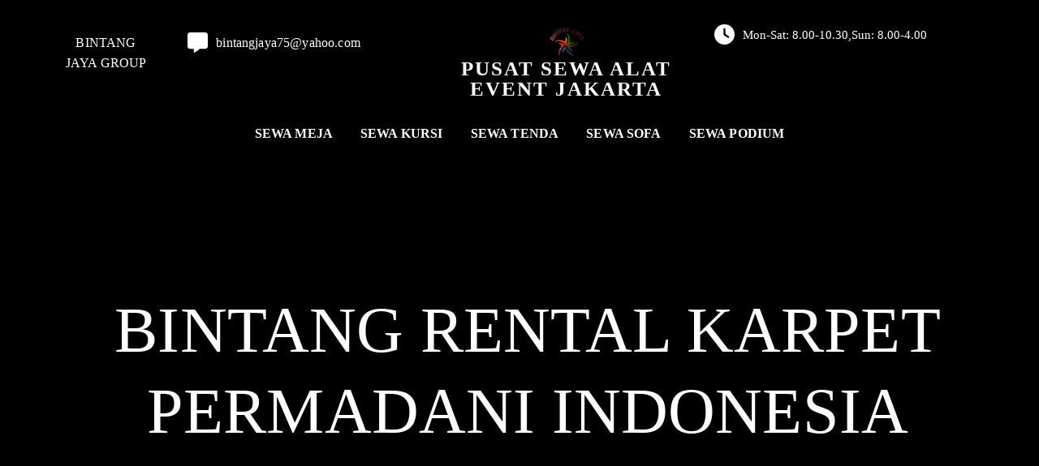

--- FILE ---
content_type: text/html; charset=UTF-8
request_url: https://bintangrentalindonesia.com/category/karpet/karpet-permadani/
body_size: 14852
content:
<!DOCTYPE html><html lang="id"><head><script data-no-optimize="1">var litespeed_docref=sessionStorage.getItem("litespeed_docref");litespeed_docref&&(Object.defineProperty(document,"referrer",{get:function(){return litespeed_docref}}),sessionStorage.removeItem("litespeed_docref"));</script> <meta charset="UTF-8" /><meta name="viewport" content="width=device-width, initial-scale=1"><link rel="profile" href="https://gmpg.org/xfn/11"><meta name='robots' content='index, follow, max-image-preview:large, max-snippet:-1, max-video-preview:-1' /><title>Karpet Permadani Archives - Pusat Sewa Alat Event Jakarta</title><link rel="canonical" href="https://bintangrentalindonesia.com/category/karpet/karpet-permadani/" /><link rel="next" href="https://bintangrentalindonesia.com/category/karpet/karpet-permadani/page/2/" /><meta property="og:locale" content="id_ID" /><meta property="og:type" content="article" /><meta property="og:title" content="Karpet Permadani Archives - Pusat Sewa Alat Event Jakarta" /><meta property="og:url" content="https://bintangrentalindonesia.com/category/karpet/karpet-permadani/" /><meta property="og:site_name" content="Pusat Sewa Alat Event Jakarta" /><meta name="twitter:card" content="summary_large_image" /> <script type="application/ld+json" class="yoast-schema-graph">{"@context":"https://schema.org","@graph":[{"@type":"CollectionPage","@id":"https://bintangrentalindonesia.com/category/karpet/karpet-permadani/","url":"https://bintangrentalindonesia.com/category/karpet/karpet-permadani/","name":"Karpet Permadani Archives - Pusat Sewa Alat Event Jakarta","isPartOf":{"@id":"https://bintangrentalindonesia.com/#website"},"breadcrumb":{"@id":"https://bintangrentalindonesia.com/category/karpet/karpet-permadani/#breadcrumb"},"inLanguage":"id"},{"@type":"BreadcrumbList","@id":"https://bintangrentalindonesia.com/category/karpet/karpet-permadani/#breadcrumb","itemListElement":[{"@type":"ListItem","position":1,"name":"Home","item":"https://bintangrentalindonesia.com/"},{"@type":"ListItem","position":2,"name":"Karpet","item":"https://bintangrentalindonesia.com/category/karpet/"},{"@type":"ListItem","position":3,"name":"Karpet Permadani"}]},{"@type":"WebSite","@id":"https://bintangrentalindonesia.com/#website","url":"https://bintangrentalindonesia.com/","name":"Pusat Sewa Alat Event Jakarta","description":"Menyewakan beragam kebutuhan sewa alat event terlengkap","publisher":{"@id":"https://bintangrentalindonesia.com/#organization"},"potentialAction":[{"@type":"SearchAction","target":{"@type":"EntryPoint","urlTemplate":"https://bintangrentalindonesia.com/?s={search_term_string}"},"query-input":{"@type":"PropertyValueSpecification","valueRequired":true,"valueName":"search_term_string"}}],"inLanguage":"id"},{"@type":"Organization","@id":"https://bintangrentalindonesia.com/#organization","name":"Pusat Sewa Alat Event Jakarta","url":"https://bintangrentalindonesia.com/","logo":{"@type":"ImageObject","inLanguage":"id","@id":"https://bintangrentalindonesia.com/#/schema/logo/image/","url":"https://bintangrentalindonesia.com/wp-content/uploads/2023/03/logo.png","contentUrl":"https://bintangrentalindonesia.com/wp-content/uploads/2023/03/logo.png","width":629,"height":165,"caption":"Pusat Sewa Alat Event Jakarta"},"image":{"@id":"https://bintangrentalindonesia.com/#/schema/logo/image/"}}]}</script> <link rel='dns-prefetch' href='//www.googletagmanager.com' /><link rel="alternate" type="application/rss+xml" title="Pusat Sewa Alat Event Jakarta &raquo; Feed" href="https://bintangrentalindonesia.com/feed/" /><link rel="alternate" type="application/rss+xml" title="Pusat Sewa Alat Event Jakarta &raquo; Umpan Komentar" href="https://bintangrentalindonesia.com/comments/feed/" /><link rel="alternate" type="application/rss+xml" title="Pusat Sewa Alat Event Jakarta &raquo; Karpet Permadani Umpan Kategori" href="https://bintangrentalindonesia.com/category/karpet/karpet-permadani/feed/" /><link rel="preload" href="https://fonts.googleapis.com/css?family=Cabin%3A400" as="fetch" crossorigin="anonymous"><link rel="dns-prefetch" href="https://fonts.gstatic.com"><link rel="preconnect" href="https://fonts.gstatic.com" crossorigin="anonymous"><link data-optimized="2" rel="stylesheet" href="https://bintangrentalindonesia.com/wp-content/litespeed/css/90fdc6f560eea8a0adda0e3100678c5a.css?ver=c553d" /> <script type="litespeed/javascript" data-src="https://bintangrentalindonesia.com/wp-includes/js/jquery/jquery.min.js?ver=3.7.1" id="jquery-core-js"></script> 
 <script type="litespeed/javascript" data-src="https://www.googletagmanager.com/gtag/js?id=GT-MBTLF9H" id="google_gtagjs-js"></script> <script id="google_gtagjs-js-after" type="litespeed/javascript">window.dataLayer=window.dataLayer||[];function gtag(){dataLayer.push(arguments)}
gtag("set","linker",{"domains":["bintangrentalindonesia.com"]});gtag("js",new Date());gtag("set","developer_id.dZTNiMT",!0);gtag("config","GT-MBTLF9H")</script> <link rel="https://api.w.org/" href="https://bintangrentalindonesia.com/wp-json/" /><link rel="alternate" title="JSON" type="application/json" href="https://bintangrentalindonesia.com/wp-json/wp/v2/categories/2884" /><link rel="EditURI" type="application/rsd+xml" title="RSD" href="https://bintangrentalindonesia.com/xmlrpc.php?rsd" /><meta name="generator" content="WordPress 6.8.3" /><meta name="generator" content="Site Kit by Google 1.165.0" /><link rel="icon" href="https://bintangrentalindonesia.com/wp-content/uploads/2023/03/cropped-bintangjaya-logo3-1-4-32x32.png" sizes="32x32" /><link rel="icon" href="https://bintangrentalindonesia.com/wp-content/uploads/2023/03/cropped-bintangjaya-logo3-1-4-192x192.png" sizes="192x192" /><link rel="apple-touch-icon" href="https://bintangrentalindonesia.com/wp-content/uploads/2023/03/cropped-bintangjaya-logo3-1-4-180x180.png" /><meta name="msapplication-TileImage" content="https://bintangrentalindonesia.com/wp-content/uploads/2023/03/cropped-bintangjaya-logo3-1-4-270x270.png" /></head><body class="archive category category-karpet-permadani category-2884 wp-custom-logo wp-theme-atua hfeed pagelayer-body"><header class="pagelayer-header"><div pagelayer-id="3jw1896" class="p-3jw1896 pagelayer-post_props"></div><div pagelayer-id="7te6597" class="p-7te6597 pagelayer-row pagelayer-row-stretch-auto pagelayer-height-default"><div class="pagelayer-background-overlay"></div><div class="pagelayer-row-holder pagelayer-row pagelayer-auto pagelayer-width-auto"><div pagelayer-id="xpk5356" class="p-xpk5356 pagelayer-col"><div class="pagelayer-col-holder"><div pagelayer-id="3g61690" class="p-3g61690 pagelayer-inner_row pagelayer-row-stretch-auto pagelayer-height-default"><div class="pagelayer-row-holder pagelayer-row pagelayer-auto pagelayer-width-auto"><div pagelayer-id="s13411" class="p-s13411 pagelayer-col"><div class="pagelayer-col-holder"><div pagelayer-id="h9g1316" class="p-h9g1316 pagelayer-heading" align="center">
<a href="http://www.bintangjaya.co.id" class="pagelayer-link-sel"><div class="pagelayer-heading-holder">BINTANG JAYA
GROUP</div>
</a></div></div></div><div pagelayer-id="2ng4813" class="p-2ng4813 pagelayer-col"><div class="pagelayer-col-holder"><div pagelayer-id="t3g5776" class="p-t3g5776 pagelayer-email"><div class="pagelayer-email-holder">
<span class="pagelayer-email-icon"><i class="fas fa-comment-alt"></i></span>
<a href="mailto:bintangjaya75@yahoo.com">
<span class="pagelayer-email">bintangjaya75@yahoo.com</span></a></div></div></div></div><div pagelayer-id="8b18678" class="p-8b18678 pagelayer-col"><div class="pagelayer-col-holder"><div pagelayer-id="aws2876" class="p-aws2876 pagelayer-wp_title"><div class="pagelayer-wp-title-content"><div class="pagelayer-wp-title-section">
<a href="https://bintangrentalindonesia.com" class="pagelayer-wp-title-link pagelayer-ele-link pagelayer-wp-title-align-top">
<img data-lazyloaded="1" src="[data-uri]" width="955" height="913" decoding="async" class="pagelayer-img pagelayer-wp-title-img" data-src="https://bintangrentalindonesia.com/wp-content/uploads/2023/03/bintangjaya-logo3-1.png" title="bintangjaya logo3" alt="bintang jaya" /><div class="pagelayer-wp-title-holder"><div class="pagelayer-wp-title-heading">Pusat Sewa Alat Event Jakarta</div></div>
</a></div><div></div></div></div></div></div><div pagelayer-id="3vw6520" class="p-3vw6520 pagelayer-col"><div class="pagelayer-col-holder"><div pagelayer-id="8nu995" class="p-8nu995 pagelayer-iconbox pagelayer-hide-tablet pagelayer-hide-mobile"><div class="pagelayer-service-container pagelayer-service-align-left pagelayer-service-vertical-middle"><div class="pagelayer-service-icon pagelayer-service-default">
<i class="fas fa-clock pagelayer-icon-{{service_icon_shape_type}} pagelayer-animation-{{anim_hover}}" aria-hidden="true"></i></div><div class="pagelayer-service-details"><div class="pagelayer-service-heading">Mon-Sat: 8.00-10.30,Sun: 8.00-4.00</div><div class="pagelayer-service-text"></div></div></div></div></div></div><div pagelayer-id="ueu632" class="p-ueu632 pagelayer-col"><div class="pagelayer-col-holder"><div pagelayer-id="ya28379" class="p-ya28379 pagelayer-wp_menu"><div class="pagelayer-wp-menu-holder" data-layout="horizontal" data-submenu_ind="" data-drop_breakpoint="tablet"><div class="pagelayer-primary-menu-bar"><i class="fas fa-bars"></i></div><div class="pagelayer-wp-menu-container pagelayer-menu-type-horizontal pagelayer-menu-hover-text none pagelayer-wp_menu-right" data-align="center"><div class="pagelayer-wp_menu-close"><i class="fas fa-times"></i></div><div class="menu-menu-1-container"><ul id="2" class="pagelayer-wp_menu-ul"><li id="menu-item-360" class="menu-item menu-item-type-post_type menu-item-object-page menu-item-has-children menu-item-360"><a href="https://bintangrentalindonesia.com/sewa-meja/"><span class="pagelayer-nav-menu-title">SEWA MEJA</span></a><div class="pagelayer-mega-menu pagelayer-mega-editor-360"></div><ul class="sub-menu"><li id="menu-item-1078" class="menu-item menu-item-type-post_type menu-item-object-page menu-item-has-children menu-item-1078"><a href="https://bintangrentalindonesia.com/meja-vip-kaca/"><span class="pagelayer-nav-menu-title">Meja VIP Kaca</span></a><div class="pagelayer-mega-menu pagelayer-mega-editor-1078"></div><ul class="sub-menu"><li id="menu-item-1075" class="menu-item menu-item-type-post_type menu-item-object-page menu-item-1075"><a href="https://bintangrentalindonesia.com/meja-minimalis-kaca/"><span class="pagelayer-nav-menu-title">Meja Minimalis Kaca</span></a><div class="pagelayer-mega-menu pagelayer-mega-editor-1075"></div></li><li id="menu-item-1076" class="menu-item menu-item-type-post_type menu-item-object-page menu-item-1076"><a href="https://bintangrentalindonesia.com/meja-bar-kaca/"><span class="pagelayer-nav-menu-title">Meja Bar Kaca</span></a><div class="pagelayer-mega-menu pagelayer-mega-editor-1076"></div></li><li id="menu-item-1077" class="menu-item menu-item-type-post_type menu-item-object-page menu-item-1077"><a href="https://bintangrentalindonesia.com/meja-dealing-kaca/"><span class="pagelayer-nav-menu-title">Meja Dealing Kaca</span></a><div class="pagelayer-mega-menu pagelayer-mega-editor-1077"></div></li></ul></li><li id="menu-item-356" class="menu-item menu-item-type-post_type menu-item-object-page menu-item-has-children menu-item-356"><a href="https://bintangrentalindonesia.com/meja-bulat-round-table/"><span class="pagelayer-nav-menu-title">MEJA BULAT</span></a><div class="pagelayer-mega-menu pagelayer-mega-editor-356"></div><ul class="sub-menu"><li id="menu-item-1038" class="menu-item menu-item-type-post_type menu-item-object-page menu-item-1038"><a href="https://bintangrentalindonesia.com/meja-bulat-diameter-120cm/"><span class="pagelayer-nav-menu-title">Meja Bulat Diameter 120cm</span></a><div class="pagelayer-mega-menu pagelayer-mega-editor-1038"></div></li><li id="menu-item-1037" class="menu-item menu-item-type-post_type menu-item-object-page menu-item-1037"><a href="https://bintangrentalindonesia.com/meja-bulat-diameter-160cm/"><span class="pagelayer-nav-menu-title">Meja Bulat Diameter 160cm</span></a><div class="pagelayer-mega-menu pagelayer-mega-editor-1037"></div></li><li id="menu-item-1036" class="menu-item menu-item-type-post_type menu-item-object-page menu-item-1036"><a href="https://bintangrentalindonesia.com/meja-bulat-diameter-180cm/"><span class="pagelayer-nav-menu-title">Meja Bulat Diameter 180cm</span></a><div class="pagelayer-mega-menu pagelayer-mega-editor-1036"></div></li></ul></li><li id="menu-item-995" class="menu-item menu-item-type-post_type menu-item-object-page menu-item-has-children menu-item-995"><a href="https://bintangrentalindonesia.com/meja-ibm/"><span class="pagelayer-nav-menu-title">Meja IBM</span></a><div class="pagelayer-mega-menu pagelayer-mega-editor-995"></div><ul class="sub-menu"><li id="menu-item-1013" class="menu-item menu-item-type-post_type menu-item-object-page menu-item-1013"><a href="https://bintangrentalindonesia.com/meja-ibm-ukuran-45x180cm/"><span class="pagelayer-nav-menu-title">Meja IBM Ukuran 45x180cm</span></a><div class="pagelayer-mega-menu pagelayer-mega-editor-1013"></div></li><li id="menu-item-1012" class="menu-item menu-item-type-post_type menu-item-object-page menu-item-1012"><a href="https://bintangrentalindonesia.com/meja-ibm-ukuran-60x180cm/"><span class="pagelayer-nav-menu-title">Meja IBM Ukuran 60x180cm</span></a><div class="pagelayer-mega-menu pagelayer-mega-editor-1012"></div></li></ul></li><li id="menu-item-1120" class="menu-item menu-item-type-post_type menu-item-object-page menu-item-has-children menu-item-1120"><a href="https://bintangrentalindonesia.com/meja-bar/"><span class="pagelayer-nav-menu-title">Meja Bar</span></a><div class="pagelayer-mega-menu pagelayer-mega-editor-1120"></div><ul class="sub-menu"><li id="menu-item-1118" class="menu-item menu-item-type-post_type menu-item-object-page menu-item-1118"><a href="https://bintangrentalindonesia.com/meja-bar-lapis-kalep/"><span class="pagelayer-nav-menu-title">Meja Bar Lapis Kalep</span></a><div class="pagelayer-mega-menu pagelayer-mega-editor-1118"></div></li><li id="menu-item-1119" class="menu-item menu-item-type-post_type menu-item-object-page menu-item-1119"><a href="https://bintangrentalindonesia.com/meja-bar-kaca-2/"><span class="pagelayer-nav-menu-title">Meja Bar Kaca</span></a><div class="pagelayer-mega-menu pagelayer-mega-editor-1119"></div></li></ul></li><li id="menu-item-1141" class="menu-item menu-item-type-post_type menu-item-object-page menu-item-has-children menu-item-1141"><a href="https://bintangrentalindonesia.com/meja-taman-kayu/"><span class="pagelayer-nav-menu-title">Meja Taman Kayu</span></a><div class="pagelayer-mega-menu pagelayer-mega-editor-1141"></div><ul class="sub-menu"><li id="menu-item-1166" class="menu-item menu-item-type-post_type menu-item-object-page menu-item-1166"><a href="https://bintangrentalindonesia.com/meja-taman-alfa/"><span class="pagelayer-nav-menu-title">Meja Taman Alfa</span></a><div class="pagelayer-mega-menu pagelayer-mega-editor-1166"></div></li><li id="menu-item-1140" class="menu-item menu-item-type-post_type menu-item-object-page menu-item-1140"><a href="https://bintangrentalindonesia.com/meja-taman-extra/"><span class="pagelayer-nav-menu-title">Meja Taman Extra</span></a><div class="pagelayer-mega-menu pagelayer-mega-editor-1140"></div></li><li id="menu-item-1167" class="menu-item menu-item-type-post_type menu-item-object-page menu-item-1167"><a href="https://bintangrentalindonesia.com/meja-taman-2in1/"><span class="pagelayer-nav-menu-title">Meja Taman 2in1</span></a><div class="pagelayer-mega-menu pagelayer-mega-editor-1167"></div></li></ul></li><li id="menu-item-1210" class="menu-item menu-item-type-post_type menu-item-object-page menu-item-1210"><a href="https://bintangrentalindonesia.com/meja-panjang-long-table/"><span class="pagelayer-nav-menu-title">Meja Panjang / Long Table</span></a><div class="pagelayer-mega-menu pagelayer-mega-editor-1210"></div></li><li id="menu-item-1211" class="menu-item menu-item-type-post_type menu-item-object-page menu-item-1211"><a href="https://bintangrentalindonesia.com/sewa-meja-konsul-meja-tanda-tangan/"><span class="pagelayer-nav-menu-title">Sewa Meja Konsul/Meja Tanda Tangan</span></a><div class="pagelayer-mega-menu pagelayer-mega-editor-1211"></div></li><li id="menu-item-1196" class="menu-item menu-item-type-post_type menu-item-object-page menu-item-has-children menu-item-1196"><a href="https://bintangrentalindonesia.com/jasa-sewa-meja-rias/"><span class="pagelayer-nav-menu-title">Meja Rias</span></a><div class="pagelayer-mega-menu pagelayer-mega-editor-1196"></div><ul class="sub-menu"><li id="menu-item-1195" class="menu-item menu-item-type-post_type menu-item-object-page menu-item-1195"><a href="https://bintangrentalindonesia.com/jasa-sewa-meja-rias-portable/"><span class="pagelayer-nav-menu-title">Meja Rias Portable</span></a><div class="pagelayer-mega-menu pagelayer-mega-editor-1195"></div></li><li id="menu-item-1194" class="menu-item menu-item-type-post_type menu-item-object-page menu-item-1194"><a href="https://bintangrentalindonesia.com/penyewaan-meja-kombinasi-kaca-rias/"><span class="pagelayer-nav-menu-title">Meja Kombinasi Kaca Rias</span></a><div class="pagelayer-mega-menu pagelayer-mega-editor-1194"></div></li></ul></li><li id="menu-item-357" class="menu-item menu-item-type-post_type menu-item-object-page menu-item-has-children menu-item-357"><a href="https://bintangrentalindonesia.com/meja-kotak/"><span class="pagelayer-nav-menu-title">MEJA KOTAK</span></a><div class="pagelayer-mega-menu pagelayer-mega-editor-357"></div><ul class="sub-menu"><li id="menu-item-970" class="menu-item menu-item-type-post_type menu-item-object-page menu-item-970"><a href="https://bintangrentalindonesia.com/meja-kotak-ukuran-80x120cm/"><span class="pagelayer-nav-menu-title">Meja Kotak Ukuran 80x120cm</span></a><div class="pagelayer-mega-menu pagelayer-mega-editor-970"></div></li><li id="menu-item-971" class="menu-item menu-item-type-post_type menu-item-object-page menu-item-971"><a href="https://bintangrentalindonesia.com/meja-kotak-ukuran-60x120cm/"><span class="pagelayer-nav-menu-title">Meja Kotak Ukuran 60x120cm</span></a><div class="pagelayer-mega-menu pagelayer-mega-editor-971"></div></li><li id="menu-item-996" class="menu-item menu-item-type-post_type menu-item-object-page menu-item-996"><a href="https://bintangrentalindonesia.com/meja-kotak-ukuran-80x180cm/"><span class="pagelayer-nav-menu-title">Meja Kotak Ukuran 80×180</span></a><div class="pagelayer-mega-menu pagelayer-mega-editor-996"></div></li></ul></li></ul></li><li id="menu-item-358" class="menu-item menu-item-type-post_type menu-item-object-page menu-item-has-children menu-item-358"><a href="https://bintangrentalindonesia.com/sewa-kursi/"><span class="pagelayer-nav-menu-title">SEWA KURSI</span></a><div class="pagelayer-mega-menu pagelayer-mega-editor-358"></div><ul class="sub-menu"><li id="menu-item-931" class="menu-item menu-item-type-post_type menu-item-object-page menu-item-931"><a href="https://bintangrentalindonesia.com/kursi-direktur/"><span class="pagelayer-nav-menu-title">Kursi Direktur</span></a><div class="pagelayer-mega-menu pagelayer-mega-editor-931"></div></li><li id="menu-item-932" class="menu-item menu-item-type-post_type menu-item-object-page menu-item-932"><a href="https://bintangrentalindonesia.com/kursi-dinner/"><span class="pagelayer-nav-menu-title">Kursi Dinner</span></a><div class="pagelayer-mega-menu pagelayer-mega-editor-932"></div></li><li id="menu-item-632" class="menu-item menu-item-type-post_type menu-item-object-page menu-item-has-children menu-item-632"><a href="https://bintangrentalindonesia.com/kursi-tiffany/"><span class="pagelayer-nav-menu-title">KURSI TIFFANY</span></a><div class="pagelayer-mega-menu pagelayer-mega-editor-632"></div><ul class="sub-menu"><li id="menu-item-631" class="menu-item menu-item-type-post_type menu-item-object-page menu-item-631"><a href="https://bintangrentalindonesia.com/kursi-tiffany-acrylic-2/"><span class="pagelayer-nav-menu-title">Kursi Tiffany Acrylic</span></a><div class="pagelayer-mega-menu pagelayer-mega-editor-631"></div></li><li id="menu-item-630" class="menu-item menu-item-type-post_type menu-item-object-page menu-item-has-children menu-item-630"><a href="https://bintangrentalindonesia.com/kursi-tiffany-kayu/"><span class="pagelayer-nav-menu-title">Kursi Tiffany Kayu</span></a><div class="pagelayer-mega-menu pagelayer-mega-editor-630"></div><ul class="sub-menu"><li id="menu-item-732" class="menu-item menu-item-type-post_type menu-item-object-page menu-item-732"><a href="https://bintangrentalindonesia.com/kursi-tiffany-gold/"><span class="pagelayer-nav-menu-title">Kursi Tiffany Gold</span></a><div class="pagelayer-mega-menu pagelayer-mega-editor-732"></div></li><li id="menu-item-731" class="menu-item menu-item-type-post_type menu-item-object-page menu-item-731"><a href="https://bintangrentalindonesia.com/kursi-tiffany-silver/"><span class="pagelayer-nav-menu-title">Kursi Tiffany Silver</span></a><div class="pagelayer-mega-menu pagelayer-mega-editor-731"></div></li><li id="menu-item-730" class="menu-item menu-item-type-post_type menu-item-object-page menu-item-730"><a href="https://bintangrentalindonesia.com/kursi-tiffany-hitam/"><span class="pagelayer-nav-menu-title">Kursi Tiffany Hitam</span></a><div class="pagelayer-mega-menu pagelayer-mega-editor-730"></div></li><li id="menu-item-729" class="menu-item menu-item-type-post_type menu-item-object-page menu-item-729"><a href="https://bintangrentalindonesia.com/kursi-tiffany-putih/"><span class="pagelayer-nav-menu-title">Kursi Tiffany Putih</span></a><div class="pagelayer-mega-menu pagelayer-mega-editor-729"></div></li></ul></li></ul></li><li id="menu-item-773" class="menu-item menu-item-type-post_type menu-item-object-page menu-item-has-children menu-item-773"><a href="https://bintangrentalindonesia.com/kursi-olivia/"><span class="pagelayer-nav-menu-title">KURSI OLIVIA</span></a><div class="pagelayer-mega-menu pagelayer-mega-editor-773"></div><ul class="sub-menu"><li id="menu-item-772" class="menu-item menu-item-type-post_type menu-item-object-page menu-item-772"><a href="https://bintangrentalindonesia.com/kursi-olivia-acrylic-2/"><span class="pagelayer-nav-menu-title">KURSI OLIVIA ACRYLIC</span></a><div class="pagelayer-mega-menu pagelayer-mega-editor-772"></div></li><li id="menu-item-771" class="menu-item menu-item-type-post_type menu-item-object-page menu-item-771"><a href="https://bintangrentalindonesia.com/kursi-olivia-kayu/"><span class="pagelayer-nav-menu-title">KURSI OLIVIA KAYU</span></a><div class="pagelayer-mega-menu pagelayer-mega-editor-771"></div></li></ul></li><li id="menu-item-355" class="menu-item menu-item-type-post_type menu-item-object-page menu-item-has-children menu-item-355"><a href="https://bintangrentalindonesia.com/kursi-futura/"><span class="pagelayer-nav-menu-title">KURSI FUTURA</span></a><div class="pagelayer-mega-menu pagelayer-mega-editor-355"></div><ul class="sub-menu"><li id="menu-item-668" class="menu-item menu-item-type-post_type menu-item-object-page menu-item-668"><a href="https://bintangrentalindonesia.com/kursi-futura-raja/"><span class="pagelayer-nav-menu-title">Kursi Futura Raja</span></a><div class="pagelayer-mega-menu pagelayer-mega-editor-668"></div></li><li id="menu-item-669" class="menu-item menu-item-type-post_type menu-item-object-page menu-item-669"><a href="https://bintangrentalindonesia.com/kursi-futura-test/"><span class="pagelayer-nav-menu-title">Kursi Futura Test</span></a><div class="pagelayer-mega-menu pagelayer-mega-editor-669"></div></li><li id="menu-item-670" class="menu-item menu-item-type-post_type menu-item-object-page menu-item-670"><a href="https://bintangrentalindonesia.com/kursi-futura-ftr-405/"><span class="pagelayer-nav-menu-title">Kursi Futura FTR 405</span></a><div class="pagelayer-mega-menu pagelayer-mega-editor-670"></div></li></ul></li><li id="menu-item-359" class="menu-item menu-item-type-post_type menu-item-object-page menu-item-359"><a href="https://bintangrentalindonesia.com/sewa-kursi/kursi-anak/"><span class="pagelayer-nav-menu-title">KURSI ANAK</span></a><div class="pagelayer-mega-menu pagelayer-mega-editor-359"></div></li><li id="menu-item-481" class="menu-item menu-item-type-post_type menu-item-object-page menu-item-481"><a href="https://bintangrentalindonesia.com/kursi-cross-back/"><span class="pagelayer-nav-menu-title">KURSI CROSS BACK</span></a><div class="pagelayer-mega-menu pagelayer-mega-editor-481"></div></li><li id="menu-item-485" class="menu-item menu-item-type-post_type menu-item-object-page menu-item-485"><a href="https://bintangrentalindonesia.com/kursi-vip/"><span class="pagelayer-nav-menu-title">KURSI VIP</span></a><div class="pagelayer-mega-menu pagelayer-mega-editor-485"></div></li><li id="menu-item-834" class="menu-item menu-item-type-post_type menu-item-object-page menu-item-has-children menu-item-834"><a href="https://bintangrentalindonesia.com/kursi-taman-kayu/"><span class="pagelayer-nav-menu-title">KURSI TAMAN KAYU</span></a><div class="pagelayer-mega-menu pagelayer-mega-editor-834"></div><ul class="sub-menu"><li id="menu-item-868" class="menu-item menu-item-type-post_type menu-item-object-page menu-item-868"><a href="https://bintangrentalindonesia.com/kursi-taman-2-in-1/"><span class="pagelayer-nav-menu-title">Kursi Taman 2 in 1</span></a><div class="pagelayer-mega-menu pagelayer-mega-editor-868"></div></li><li id="menu-item-867" class="menu-item menu-item-type-post_type menu-item-object-page menu-item-867"><a href="https://bintangrentalindonesia.com/kursi-taman-lipat-magic/"><span class="pagelayer-nav-menu-title">Kursi Taman Lipat (Magic)</span></a><div class="pagelayer-mega-menu pagelayer-mega-editor-867"></div></li><li id="menu-item-833" class="menu-item menu-item-type-post_type menu-item-object-page menu-item-833"><a href="https://bintangrentalindonesia.com/kursi-taman-extra/"><span class="pagelayer-nav-menu-title">Kursi Taman Extra</span></a><div class="pagelayer-mega-menu pagelayer-mega-editor-833"></div></li><li id="menu-item-832" class="menu-item menu-item-type-post_type menu-item-object-page menu-item-832"><a href="https://bintangrentalindonesia.com/kursi-taman-alfa/"><span class="pagelayer-nav-menu-title">Kursi Taman Alfa</span></a><div class="pagelayer-mega-menu pagelayer-mega-editor-832"></div></li></ul></li><li id="menu-item-495" class="menu-item menu-item-type-post_type menu-item-object-page menu-item-has-children menu-item-495"><a href="https://bintangrentalindonesia.com/kursi-acrylic/"><span class="pagelayer-nav-menu-title">KURSI ACRYLIC</span></a><div class="pagelayer-mega-menu pagelayer-mega-editor-495"></div><ul class="sub-menu"><li id="menu-item-498" class="menu-item menu-item-type-post_type menu-item-object-page menu-item-498"><a href="https://bintangrentalindonesia.com/kursi-tiffany-acrylic/"><span class="pagelayer-nav-menu-title">KURSI TIFFANY ACRYLIC</span></a><div class="pagelayer-mega-menu pagelayer-mega-editor-498"></div></li><li id="menu-item-523" class="menu-item menu-item-type-post_type menu-item-object-page menu-item-523"><a href="https://bintangrentalindonesia.com/kursi-ghost-acrylic/"><span class="pagelayer-nav-menu-title">KURSI GHOST ACRYLIC</span></a><div class="pagelayer-mega-menu pagelayer-mega-editor-523"></div></li><li id="menu-item-568" class="menu-item menu-item-type-post_type menu-item-object-page menu-item-568"><a href="https://bintangrentalindonesia.com/kursi-olivia-acrylic/"><span class="pagelayer-nav-menu-title">KURSI ACRYLIC OLIVIA</span></a><div class="pagelayer-mega-menu pagelayer-mega-editor-568"></div></li></ul></li><li id="menu-item-954" class="menu-item menu-item-type-post_type menu-item-object-page menu-item-954"><a href="https://bintangrentalindonesia.com/kursi-scramble/"><span class="pagelayer-nav-menu-title">Kursi Scramble</span></a><div class="pagelayer-mega-menu pagelayer-mega-editor-954"></div></li><li id="menu-item-953" class="menu-item menu-item-type-post_type menu-item-object-page menu-item-953"><a href="https://bintangrentalindonesia.com/kursi-pelaminan/"><span class="pagelayer-nav-menu-title">Kursi Pelaminan</span></a><div class="pagelayer-mega-menu pagelayer-mega-editor-953"></div></li></ul></li><li id="menu-item-361" class="menu-item menu-item-type-post_type menu-item-object-page menu-item-has-children menu-item-361"><a href="https://bintangrentalindonesia.com/sewa-tenda/"><span class="pagelayer-nav-menu-title">SEWA TENDA</span></a><div class="pagelayer-mega-menu pagelayer-mega-editor-361"></div><ul class="sub-menu"><li id="menu-item-1239" class="menu-item menu-item-type-post_type menu-item-object-page menu-item-1239"><a href="https://bintangrentalindonesia.com/kegunaan-tenda/"><span class="pagelayer-nav-menu-title">Kegunaan Tenda</span></a><div class="pagelayer-mega-menu pagelayer-mega-editor-1239"></div></li><li id="menu-item-364" class="menu-item menu-item-type-post_type menu-item-object-page menu-item-364"><a href="https://bintangrentalindonesia.com/tenda-sarnafil/"><span class="pagelayer-nav-menu-title">TENDA SARNAFIL</span></a><div class="pagelayer-mega-menu pagelayer-mega-editor-364"></div></li><li id="menu-item-379" class="menu-item menu-item-type-post_type menu-item-object-page menu-item-379"><a href="https://bintangrentalindonesia.com/tenda-konvensional/"><span class="pagelayer-nav-menu-title">TENDA KONVENSIONAL</span></a><div class="pagelayer-mega-menu pagelayer-mega-editor-379"></div></li><li id="menu-item-363" class="menu-item menu-item-type-post_type menu-item-object-page menu-item-363"><a href="https://bintangrentalindonesia.com/tenda-roder/"><span class="pagelayer-nav-menu-title">TENDA RODER</span></a><div class="pagelayer-mega-menu pagelayer-mega-editor-363"></div></li></ul></li><li id="menu-item-450" class="menu-item menu-item-type-post_type menu-item-object-page menu-item-has-children menu-item-450"><a href="https://bintangrentalindonesia.com/sewa-sofa/"><span class="pagelayer-nav-menu-title">SEWA SOFA</span></a><div class="pagelayer-mega-menu pagelayer-mega-editor-450"></div><ul class="sub-menu"><li id="menu-item-618" class="menu-item menu-item-type-post_type menu-item-object-page menu-item-618"><a href="https://bintangrentalindonesia.com/sofa-scandinavian/"><span class="pagelayer-nav-menu-title">SOFA SCANDINAVIAN</span></a><div class="pagelayer-mega-menu pagelayer-mega-editor-618"></div></li><li id="menu-item-616" class="menu-item menu-item-type-post_type menu-item-object-page menu-item-616"><a href="https://bintangrentalindonesia.com/sofa-queen/"><span class="pagelayer-nav-menu-title">SOFA QUEEN</span></a><div class="pagelayer-mega-menu pagelayer-mega-editor-616"></div></li><li id="menu-item-617" class="menu-item menu-item-type-post_type menu-item-object-page menu-item-617"><a href="https://bintangrentalindonesia.com/sofa-oval/"><span class="pagelayer-nav-menu-title">SOFA OVAL</span></a><div class="pagelayer-mega-menu pagelayer-mega-editor-617"></div></li><li id="menu-item-522" class="menu-item menu-item-type-post_type menu-item-object-page menu-item-has-children menu-item-522"><a href="https://bintangrentalindonesia.com/sofa-minimalis/"><span class="pagelayer-nav-menu-title">SOFA MINIMALIS</span></a><div class="pagelayer-mega-menu pagelayer-mega-editor-522"></div><ul class="sub-menu"><li id="menu-item-571" class="menu-item menu-item-type-post_type menu-item-object-page menu-item-571"><a href="https://bintangrentalindonesia.com/sofa-single/"><span class="pagelayer-nav-menu-title">Sofa Single</span></a><div class="pagelayer-mega-menu pagelayer-mega-editor-571"></div></li><li id="menu-item-570" class="menu-item menu-item-type-post_type menu-item-object-page menu-item-570"><a href="https://bintangrentalindonesia.com/sofa-double/"><span class="pagelayer-nav-menu-title">Sofa Double</span></a><div class="pagelayer-mega-menu pagelayer-mega-editor-570"></div></li><li id="menu-item-569" class="menu-item menu-item-type-post_type menu-item-object-page menu-item-569"><a href="https://bintangrentalindonesia.com/sofa-triple/"><span class="pagelayer-nav-menu-title">Sofa Triple</span></a><div class="pagelayer-mega-menu pagelayer-mega-editor-569"></div></li></ul></li></ul></li><li id="menu-item-482" class="menu-item menu-item-type-post_type menu-item-object-page menu-item-482"><a href="https://bintangrentalindonesia.com/sewa-podium/"><span class="pagelayer-nav-menu-title">SEWA PODIUM</span></a><div class="pagelayer-mega-menu pagelayer-mega-editor-482"></div></li></ul></div></div></div></div></div></div></div></div></div></div><div pagelayer-id="wl54618" class="p-wl54618 pagelayer-col pagelayer-col-6"><div class="pagelayer-col-holder"><div pagelayer-id="wtx3043" class="p-wtx3043 pagelayer-inner_row pagelayer-row-stretch-auto pagelayer-height-default"><div class="pagelayer-row-holder pagelayer-row pagelayer-auto pagelayer-width-auto"><div pagelayer-id="e4j1393" class="p-e4j1393 pagelayer-col"><div class="pagelayer-col-holder"><div pagelayer-id="yyi59" class="p-yyi59 pagelayer-post_title"><div class="pagelayer-post-title"><h1><span>BINTANG RENTAL </span>Karpet Permadani<span> INDONESIA</span></h1></div></div></div></div></div></div></div></div></div></div></header><div class="pagelayer-content"><div pagelayer-id="pnb7183" class="p-pnb7183 pagelayer-row pagelayer-row-stretch-auto pagelayer-height-default"><div class="pagelayer-row-holder pagelayer-row pagelayer-auto pagelayer-width-auto"><div pagelayer-id="i251218" class="p-i251218 pagelayer-col"><div class="pagelayer-col-holder"><div pagelayer-id="3eu4728" class="p-3eu4728 pagelayer-archive_title"><div class="pagelayer-archive-title">Karpet Permadani</div></div><div pagelayer-id="ea12807" class="p-ea12807 pagelayer-archive_posts"><div class="pagelayer-posts-container"><div class="pagelayer-wposts-col"><div class="pagelayer-wposts-post"><div class="pagelayer-wposts-featured"><a href="https://bintangrentalindonesia.com/2025/08/09/sewa-karpet-buana-biru-hijau-abu-abu-merah-hitam-jakarta/"><div class="pagelayer-wposts-thumb" style="background:url(https://bintangrentalindonesia.com/wp-content/plugins/pagelayer/images/no_screenshot.png)"></div></a></div><div class="pagelayer-wposts-content"><a href="https://bintangrentalindonesia.com/2025/08/09/sewa-karpet-buana-biru-hijau-abu-abu-merah-hitam-jakarta/" rel="bookmark"><div class="pagelayer-wposts-title">Sewa Karpet Buana Biru, Hijau, Abu-abu, Merah, Hitam Jakarta</div></a><div class="pagelayer-wposts-meta"><span class="pagelayer-wposts-author">By <a class="pagelayer-wposts-author-url" href="https://bintangrentalindonesia.com/author/admin/">admin</a></span> <b class="pagelayer-wposts-sep">|</b> <span class="pagelayer-wposts-date"><time class="pagelayer-wposts-entry-date published updated" datetime="2025-08-09T04:07:23+00:00"><span class="date-d">9</span> <span class="date-my">Agu, 25</span></time></span> <b class="pagelayer-wposts-sep">|</b> <span class="pagelayer-wposts-comments"><a href="https://bintangrentalindonesia.com/2025/08/09/sewa-karpet-buana-biru-hijau-abu-abu-merah-hitam-jakarta/">0 Comments</a></span> <b class="pagelayer-wposts-sep">|</b></div><div class="pagelayer-wposts-excerpt">CV. Bintang Jaya menawarkan layanan Sewa Karpet Buana Biru, Hijau,&hellip;</div></div></div></div><div class="pagelayer-wposts-col"><div class="pagelayer-wposts-post"><div class="pagelayer-wposts-featured"><a href="https://bintangrentalindonesia.com/2025/06/10/sewa-panggungkarpetkursi-dan-mini-garden-jakarta/"><div class="pagelayer-wposts-thumb" style="background:url(https://bintangrentalindonesia.com/wp-content/plugins/pagelayer/images/no_screenshot.png)"></div></a></div><div class="pagelayer-wposts-content"><a href="https://bintangrentalindonesia.com/2025/06/10/sewa-panggungkarpetkursi-dan-mini-garden-jakarta/" rel="bookmark"><div class="pagelayer-wposts-title">Sewa Panggung,Karpet,Kursi Dan Mini garden Jakarta</div></a><div class="pagelayer-wposts-meta"><span class="pagelayer-wposts-author">By <a class="pagelayer-wposts-author-url" href="https://bintangrentalindonesia.com/author/admin/">admin</a></span> <b class="pagelayer-wposts-sep">|</b> <span class="pagelayer-wposts-date"><time class="pagelayer-wposts-entry-date published updated" datetime="2025-06-10T08:09:26+00:00"><span class="date-d">10</span> <span class="date-my">Jun, 25</span></time></span> <b class="pagelayer-wposts-sep">|</b> <span class="pagelayer-wposts-comments"><a href="https://bintangrentalindonesia.com/2025/06/10/sewa-panggungkarpetkursi-dan-mini-garden-jakarta/">0 Comments</a></span> <b class="pagelayer-wposts-sep">|</b></div><div class="pagelayer-wposts-excerpt">Sewa Panggung, Karpet, Kursi Dan Mini garden Jakarta tersedia di&hellip;</div></div></div></div><div class="pagelayer-wposts-col"><div class="pagelayer-wposts-post"><div class="pagelayer-wposts-featured"><a href="https://bintangrentalindonesia.com/2025/06/09/sewa-kursi-vip-louis-meja-sudut-dan-permadani-di-jakarta/"><div class="pagelayer-wposts-thumb" style="background:url(https://bintangrentalindonesia.com/wp-content/plugins/pagelayer/images/no_screenshot.png)"></div></a></div><div class="pagelayer-wposts-content"><a href="https://bintangrentalindonesia.com/2025/06/09/sewa-kursi-vip-louis-meja-sudut-dan-permadani-di-jakarta/" rel="bookmark"><div class="pagelayer-wposts-title">Sewa Kursi VIP Louis Meja Sudut Dan Permadani di Jakarta</div></a><div class="pagelayer-wposts-meta"><span class="pagelayer-wposts-author">By <a class="pagelayer-wposts-author-url" href="https://bintangrentalindonesia.com/author/admin/">admin</a></span> <b class="pagelayer-wposts-sep">|</b> <span class="pagelayer-wposts-date"><time class="pagelayer-wposts-entry-date published updated" datetime="2025-06-09T06:05:57+00:00"><span class="date-d">9</span> <span class="date-my">Jun, 25</span></time></span> <b class="pagelayer-wposts-sep">|</b> <span class="pagelayer-wposts-comments"><a href="https://bintangrentalindonesia.com/2025/06/09/sewa-kursi-vip-louis-meja-sudut-dan-permadani-di-jakarta/">1 Comments</a></span> <b class="pagelayer-wposts-sep">|</b></div><div class="pagelayer-wposts-excerpt">CV. Bintang Jaya Menyediakan Layanan Sewa Kursi VIP Louis Meja&hellip;</div></div></div></div><div class="pagelayer-wposts-col"><div class="pagelayer-wposts-post"><div class="pagelayer-wposts-featured"><a href="https://bintangrentalindonesia.com/2025/03/28/rental-panggung-karpet-abu-abu-dan-backdrop-outdoor-area-jakarta/"><div class="pagelayer-wposts-thumb" style="background:url(https://bintangrentalindonesia.com/wp-content/plugins/pagelayer/images/no_screenshot.png)"></div></a></div><div class="pagelayer-wposts-content"><a href="https://bintangrentalindonesia.com/2025/03/28/rental-panggung-karpet-abu-abu-dan-backdrop-outdoor-area-jakarta/" rel="bookmark"><div class="pagelayer-wposts-title">Rental Panggung Karpet Abu-abu Dan Backdrop Outdoor Area Jakarta</div></a><div class="pagelayer-wposts-meta"><span class="pagelayer-wposts-author">By <a class="pagelayer-wposts-author-url" href="https://bintangrentalindonesia.com/author/admin/">admin</a></span> <b class="pagelayer-wposts-sep">|</b> <span class="pagelayer-wposts-date"><time class="pagelayer-wposts-entry-date published updated" datetime="2025-03-28T04:22:54+00:00"><span class="date-d">28</span> <span class="date-my">Mar, 25</span></time></span> <b class="pagelayer-wposts-sep">|</b> <span class="pagelayer-wposts-comments"><a href="https://bintangrentalindonesia.com/2025/03/28/rental-panggung-karpet-abu-abu-dan-backdrop-outdoor-area-jakarta/">3 Comments</a></span> <b class="pagelayer-wposts-sep">|</b></div><div class="pagelayer-wposts-excerpt">Jika anda membutuhkan perlengkapan untuk acara outdoor di Jakarta, Rental&hellip;</div></div></div></div><div class="pagelayer-wposts-col"><div class="pagelayer-wposts-post"><div class="pagelayer-wposts-featured"><a href="https://bintangrentalindonesia.com/2025/03/22/menyewakan-karpet-sajadah-hijau-type-mushola-dan-masjid-di-jakarta/"><div class="pagelayer-wposts-thumb" style="background:url(https://bintangrentalindonesia.com/wp-content/plugins/pagelayer/images/no_screenshot.png)"></div></a></div><div class="pagelayer-wposts-content"><a href="https://bintangrentalindonesia.com/2025/03/22/menyewakan-karpet-sajadah-hijau-type-mushola-dan-masjid-di-jakarta/" rel="bookmark"><div class="pagelayer-wposts-title">Menyewakan Karpet Sajadah Hijau Type Mushola Dan Masjid Di Jakarta</div></a><div class="pagelayer-wposts-meta"><span class="pagelayer-wposts-author">By <a class="pagelayer-wposts-author-url" href="https://bintangrentalindonesia.com/author/admin/">admin</a></span> <b class="pagelayer-wposts-sep">|</b> <span class="pagelayer-wposts-date"><time class="pagelayer-wposts-entry-date published updated" datetime="2025-03-22T04:59:52+00:00"><span class="date-d">22</span> <span class="date-my">Mar, 25</span></time></span> <b class="pagelayer-wposts-sep">|</b> <span class="pagelayer-wposts-comments"><a href="https://bintangrentalindonesia.com/2025/03/22/menyewakan-karpet-sajadah-hijau-type-mushola-dan-masjid-di-jakarta/">2 Comments</a></span> <b class="pagelayer-wposts-sep">|</b></div><div class="pagelayer-wposts-excerpt">CV. Bintang Jaya adalah perusahaan yang bergerak di bidang penyewaan&hellip;</div></div></div></div><div class="pagelayer-wposts-col"><div class="pagelayer-wposts-post"><div class="pagelayer-wposts-featured"><a href="https://bintangrentalindonesia.com/2025/03/11/rental-karpet-sajadah-masjid-atau-mushola-di-jakarta/"><div class="pagelayer-wposts-thumb" style="background:url(https://bintangrentalindonesia.com/wp-content/uploads/2025/03/Rental-Karpet-Sajadah-Masjid-Atau-Mushola-di-Jakarta1-768x1024.jpeg)"></div></a></div><div class="pagelayer-wposts-content"><a href="https://bintangrentalindonesia.com/2025/03/11/rental-karpet-sajadah-masjid-atau-mushola-di-jakarta/" rel="bookmark"><div class="pagelayer-wposts-title">Rental Karpet Sajadah Masjid Atau Mushola di Jakarta</div></a><div class="pagelayer-wposts-meta"><span class="pagelayer-wposts-author">By <a class="pagelayer-wposts-author-url" href="https://bintangrentalindonesia.com/author/admin/">admin</a></span> <b class="pagelayer-wposts-sep">|</b> <span class="pagelayer-wposts-date"><time class="pagelayer-wposts-entry-date published updated" datetime="2025-03-11T03:35:43+00:00"><span class="date-d">11</span> <span class="date-my">Mar, 25</span></time></span> <b class="pagelayer-wposts-sep">|</b> <span class="pagelayer-wposts-comments"><a href="https://bintangrentalindonesia.com/2025/03/11/rental-karpet-sajadah-masjid-atau-mushola-di-jakarta/">1 Comments</a></span> <b class="pagelayer-wposts-sep">|</b></div><div class="pagelayer-wposts-excerpt">RENTAL KARPET SAJADAH MASJID ATAU MUSHOLA DI JAKARTA Rental karpet&hellip;</div></div></div></div><div class="pagelayer-wposts-col"><div class="pagelayer-wposts-post"><div class="pagelayer-wposts-featured"><a href="https://bintangrentalindonesia.com/2025/03/09/sewa-karpet-permadani-cokelat-dan-misty-fan-area-jakarta/"><div class="pagelayer-wposts-thumb" style="background:url(https://bintangrentalindonesia.com/wp-content/plugins/pagelayer/images/no_screenshot.png)"></div></a></div><div class="pagelayer-wposts-content"><a href="https://bintangrentalindonesia.com/2025/03/09/sewa-karpet-permadani-cokelat-dan-misty-fan-area-jakarta/" rel="bookmark"><div class="pagelayer-wposts-title">Sewa Karpet Permadani Cokelat Dan Misty Fan Area Jakarta</div></a><div class="pagelayer-wposts-meta"><span class="pagelayer-wposts-author">By <a class="pagelayer-wposts-author-url" href="https://bintangrentalindonesia.com/author/admin/">admin</a></span> <b class="pagelayer-wposts-sep">|</b> <span class="pagelayer-wposts-date"><time class="pagelayer-wposts-entry-date published updated" datetime="2025-03-09T08:15:41+00:00"><span class="date-d">9</span> <span class="date-my">Mar, 25</span></time></span> <b class="pagelayer-wposts-sep">|</b> <span class="pagelayer-wposts-comments"><a href="https://bintangrentalindonesia.com/2025/03/09/sewa-karpet-permadani-cokelat-dan-misty-fan-area-jakarta/">0 Comments</a></span> <b class="pagelayer-wposts-sep">|</b></div><div class="pagelayer-wposts-excerpt">Apakah anda sedang mencari Sewa Karpet Permadani Cokelat Dan Misty&hellip;</div></div></div></div><div class="pagelayer-wposts-col"><div class="pagelayer-wposts-post"><div class="pagelayer-wposts-featured"><a href="https://bintangrentalindonesia.com/2025/02/18/sewa-permadani-karpet-merah-di-jakarta/"><div class="pagelayer-wposts-thumb" style="background:url(https://bintangrentalindonesia.com/wp-content/uploads/2025/02/Sewa-Permadani-Karpet-Merah-di-Jakarta4-768x576.jpeg)"></div></a></div><div class="pagelayer-wposts-content"><a href="https://bintangrentalindonesia.com/2025/02/18/sewa-permadani-karpet-merah-di-jakarta/" rel="bookmark"><div class="pagelayer-wposts-title">Sewa Permadani Karpet Merah di Jakarta</div></a><div class="pagelayer-wposts-meta"><span class="pagelayer-wposts-author">By <a class="pagelayer-wposts-author-url" href="https://bintangrentalindonesia.com/author/admin/">admin</a></span> <b class="pagelayer-wposts-sep">|</b> <span class="pagelayer-wposts-date"><time class="pagelayer-wposts-entry-date published updated" datetime="2025-02-18T04:54:26+00:00"><span class="date-d">18</span> <span class="date-my">Feb, 25</span></time></span> <b class="pagelayer-wposts-sep">|</b> <span class="pagelayer-wposts-comments"><a href="https://bintangrentalindonesia.com/2025/02/18/sewa-permadani-karpet-merah-di-jakarta/">12 Comments</a></span> <b class="pagelayer-wposts-sep">|</b></div><div class="pagelayer-wposts-excerpt">SEWA PERMADANI KARPET MERAH DI JAKARTA Sewa permadani karpet merah&hellip;</div></div></div></div><div class="pagelayer-wposts-col"><div class="pagelayer-wposts-post"><div class="pagelayer-wposts-featured"><a href="https://bintangrentalindonesia.com/2024/06/10/layanan-sewa-permadani-hijau-dan-merah-area-tangerang/"><div class="pagelayer-wposts-thumb" style="background:url(https://bintangrentalindonesia.com/wp-content/uploads/2024/06/Sewa-Permadani-Hijau-Dan-Merah-Area-Tangerang-768x768.jpg)"></div></a></div><div class="pagelayer-wposts-content"><a href="https://bintangrentalindonesia.com/2024/06/10/layanan-sewa-permadani-hijau-dan-merah-area-tangerang/" rel="bookmark"><div class="pagelayer-wposts-title">Layanan Sewa Permadani Hijau Dan Merah Area Tangerang</div></a><div class="pagelayer-wposts-meta"><span class="pagelayer-wposts-author">By <a class="pagelayer-wposts-author-url" href="https://bintangrentalindonesia.com/author/admin/">admin</a></span> <b class="pagelayer-wposts-sep">|</b> <span class="pagelayer-wposts-date"><time class="pagelayer-wposts-entry-date published updated" datetime="2024-06-10T06:31:48+00:00"><span class="date-d">10</span> <span class="date-my">Jun, 24</span></time></span> <b class="pagelayer-wposts-sep">|</b> <span class="pagelayer-wposts-comments"><a href="https://bintangrentalindonesia.com/2024/06/10/layanan-sewa-permadani-hijau-dan-merah-area-tangerang/">1 Comments</a></span> <b class="pagelayer-wposts-sep">|</b></div><div class="pagelayer-wposts-excerpt">Layanan Sewa Permadani Hijau Dan Merah Area Tangerang Perkenal kan&hellip;</div></div></div></div><div class="pagelayer-wposts-col"><div class="pagelayer-wposts-post"><div class="pagelayer-wposts-featured"><a href="https://bintangrentalindonesia.com/2024/06/07/sewa-permadani-carpet-ala-turkey-jakarta-bogor/"><div class="pagelayer-wposts-thumb" style="background:url(https://bintangrentalindonesia.com/wp-content/uploads/2024/06/Sewa-Permadani-Carpet-ala-Turkey-Jakarta-Bogor-1-768x768.jpg)"></div></a></div><div class="pagelayer-wposts-content"><a href="https://bintangrentalindonesia.com/2024/06/07/sewa-permadani-carpet-ala-turkey-jakarta-bogor/" rel="bookmark"><div class="pagelayer-wposts-title">Sewa Permadani Carpet ala Turkey Jakarta Bogor</div></a><div class="pagelayer-wposts-meta"><span class="pagelayer-wposts-author">By <a class="pagelayer-wposts-author-url" href="https://bintangrentalindonesia.com/author/admin/">admin</a></span> <b class="pagelayer-wposts-sep">|</b> <span class="pagelayer-wposts-date"><time class="pagelayer-wposts-entry-date published updated" datetime="2024-06-07T04:23:22+00:00"><span class="date-d">7</span> <span class="date-my">Jun, 24</span></time></span> <b class="pagelayer-wposts-sep">|</b> <span class="pagelayer-wposts-comments"><a href="https://bintangrentalindonesia.com/2024/06/07/sewa-permadani-carpet-ala-turkey-jakarta-bogor/">1 Comments</a></span> <b class="pagelayer-wposts-sep">|</b></div><div class="pagelayer-wposts-excerpt">Sewa Permadani Carpet ala Turkey Jakarta Bogor Selamat datang di&hellip;</div></div></div></div></div><div class="pagelayer-pagination"><span aria-current="page" class="page-numbers current">1</span>
<a class="page-numbers" href="https://bintangrentalindonesia.com/category/karpet/karpet-permadani/page/2/">2</a>
<a class="page-numbers" href="https://bintangrentalindonesia.com/category/karpet/karpet-permadani/page/3/">3</a>
<a class="next page-numbers" href="https://bintangrentalindonesia.com/category/karpet/karpet-permadani/page/2/">Berikut</a></div></div></div></div></div></div></div><footer class="pagelayer-footer"><div pagelayer-id="las5870" class="p-las5870 pagelayer-post_props"></div><div pagelayer-id="g5x9563" class="p-g5x9563 pagelayer-row pagelayer-row-stretch-full pagelayer-height-default"><div class="pagelayer-row-holder pagelayer-row pagelayer-auto pagelayer-width-full"><div pagelayer-id="ei58222" class="p-ei58222 pagelayer-col"><div class="pagelayer-col-holder"><div pagelayer-id="ztt4824" class="p-ztt4824 pagelayer-inner_row pagelayer-row-stretch-auto pagelayer-height-default"><div class="pagelayer-row-holder pagelayer-row pagelayer-auto pagelayer-width-auto"><div pagelayer-id="m336963" class="p-m336963 pagelayer-col"><div class="pagelayer-parallax-window">
<img data-lazyloaded="1" src="[data-uri]" width="512" height="512" decoding="async" class="pagelayer-img" data-src="https://bintangrentalindonesia.com/wp-content/uploads/2023/02/cropped-bintangjaya-logo3-8.png" title="cropped-bintangjaya-logo3-8.png" alt="cropped-bintangjaya-logo3-8.png" /></div><div class="pagelayer-col-holder"><div pagelayer-id="czq8733" class="p-czq8733 pagelayer-heading" align="left"><div class="pagelayer-heading-holder"><h3>About Us</h3></div></div><div pagelayer-id="lly8727" class="p-lly8727 pagelayer-heading" align="left"><div class="pagelayer-heading-holder"><p>We are the CV Bintang Jaya Party Equipment Rentals</p></div></div></div></div><div pagelayer-id="cgh1040" class="p-cgh1040 pagelayer-col"><div class="pagelayer-col-holder"><div pagelayer-id="2pi2265" class="p-2pi2265 pagelayer-heading" align="left"><div class="pagelayer-heading-holder"><h3>Bintang Jaya Rental</h3></div></div><div pagelayer-id="qlb9460" class="p-qlb9460 pagelayer-text"><div class="pagelayer-text-holder"><p>Jl. Siti 1 No.40 MustikaJaya Bekasi</p></div></div><div pagelayer-id="7yc98" class="p-7yc98 pagelayer-text"><div class="pagelayer-text-holder"><p>Tlp.021-82.619088 / 021-8261908.9 / 021-8260.1199</p></div></div><div pagelayer-id="oek8869" class="p-oek8869 pagelayer-text"><div class="pagelayer-text-holder"><p>Whastapp +6287877185555 (Eko)</p></div></div><div pagelayer-id="ixx3611" class="p-ixx3611 pagelayer-text"><div class="pagelayer-text-holder"><p>Email : bintangjaya75@yahoo.com</p></div></div></div></div><div pagelayer-id="gwm9661" class="p-gwm9661 pagelayer-col"><div class="pagelayer-col-holder"><div pagelayer-id="jz02853" class="p-jz02853 pagelayer-heading" align="left"><div class="pagelayer-heading-holder"><h3>Instagram</h3></div></div><div pagelayer-id="vhp1019" class="p-vhp1019 pagelayer-image_slider"><div class="pagelayer-image-slider-div"><ul class="pagelayer-image-slider-ul pagelayer-owl-holder pagelayer-owl-carousel pagelayer-owl-theme" data-slides-items="2" data-slides-controls="arrows" data-slides-autoplay-timeout="5000" data-slides-smart-speed="800" data-slides-loop="true" data-slides-autoplay="true" data-slides-autoplay-hover-pause="true" data-pager="false"><li class="pagelayer-slider-item"><a href="" class="pagelayer-link-sel"><img data-lazyloaded="1" src="[data-uri]" width="1200" height="800" decoding="async" class="pagelayer-img" data-src="https://bintangrentalindonesia.com/wp-content/plugins/pagelayer/images/default-image.png" title="" alt="" /></a></li><li class="pagelayer-slider-item"><a href="" class="pagelayer-link-sel"><img data-lazyloaded="1" src="[data-uri]" width="1200" height="800" decoding="async" class="pagelayer-img" data-src="https://bintangrentalindonesia.com/wp-content/plugins/pagelayer/images/default-image.png" title="" alt="" /></a></li><li class="pagelayer-slider-item"><a href="" class="pagelayer-link-sel"><img data-lazyloaded="1" src="[data-uri]" width="1200" height="800" decoding="async" class="pagelayer-img" data-src="https://bintangrentalindonesia.com/wp-content/plugins/pagelayer/images/default-image.png" title="" alt="" /></a></li><li class="pagelayer-slider-item"><a href="" class="pagelayer-link-sel"><img data-lazyloaded="1" src="[data-uri]" width="1200" height="800" decoding="async" class="pagelayer-img" data-src="https://bintangrentalindonesia.com/wp-content/plugins/pagelayer/images/default-image.png" title="" alt="" /></a></li><li class="pagelayer-slider-item"><a href="" class="pagelayer-link-sel"><img data-lazyloaded="1" src="[data-uri]" width="1200" height="800" decoding="async" class="pagelayer-img" data-src="https://bintangrentalindonesia.com/wp-content/plugins/pagelayer/images/default-image.png" title="" alt="" /></a></li><li class="pagelayer-slider-item"><a href="" class="pagelayer-link-sel"><img data-lazyloaded="1" src="[data-uri]" width="1200" height="800" decoding="async" class="pagelayer-img" data-src="https://bintangrentalindonesia.com/wp-content/plugins/pagelayer/images/default-image.png" title="" alt="" /></a></li></ul></div></div></div></div><div pagelayer-id="h1g7254" class="p-h1g7254 pagelayer-col"><div class="pagelayer-col-holder"><div pagelayer-id="tpg2151" class="p-tpg2151 pagelayer-heading" align="left"><div class="pagelayer-heading-holder"><h3>Social Media</h3></div></div><div pagelayer-id="t3g6804" class="p-t3g6804 pagelayer-social_grp" pagelayer-animation="float"><div pagelayer-id="zbn1806" class="p-zbn1806 pagelayer-social"><div class="pagelayer-icon-holder pagelayer-facebook-f" data-icon="fab fa-facebook-f">
<a class="pagelayer-ele-link" href="https://facebook.com/sitepad">
<i class="pagelayer-social-fa fab fa-facebook-f"></i>
</a></div></div><div pagelayer-id="9ys8252" class="p-9ys8252 pagelayer-social"><div class="pagelayer-icon-holder pagelayer-twitter" data-icon="fab fa-twitter">
<a class="pagelayer-ele-link" href="https://twitter.com/sitepad">
<i class="pagelayer-social-fa fab fa-twitter"></i>
</a></div></div><div pagelayer-id="5316734" class="p-5316734 pagelayer-social"><div class="pagelayer-icon-holder pagelayer-dribbble" data-icon="fab fa-dribbble">
<a class="pagelayer-ele-link" href="https://facebook.com/sitepad">
<i class="pagelayer-social-fa fab fa-dribbble"></i>
</a></div></div><div pagelayer-id="kb59348" class="p-kb59348 pagelayer-social"><div class="pagelayer-icon-holder pagelayer-instagram" data-icon="fab fa-instagram">
<a class="pagelayer-ele-link" href="https://www.instagram.com/sitepad">
<i class="pagelayer-social-fa fab fa-instagram"></i>
</a></div></div><div pagelayer-id="1rc5686" class="p-1rc5686 pagelayer-social"><div class="pagelayer-icon-holder pagelayer-youtube" data-icon="fab fa-youtube">
<a class="pagelayer-ele-link" href="https://youtube.com/sitepad">
<i class="pagelayer-social-fa fab fa-youtube"></i>
</a></div></div></div></div></div></div></div><div pagelayer-id="izb7843" class="p-izb7843 pagelayer-inner_row pagelayer-row-stretch-auto pagelayer-height-default"><div class="pagelayer-row-holder pagelayer-row pagelayer-auto pagelayer-width-auto"><div pagelayer-id="g2b5412" class="p-g2b5412 pagelayer-col"><div class="pagelayer-col-holder"><div pagelayer-id="tn11486" class="p-tn11486 pagelayer-copyright"><div class="pagelayer-copyright">
<a href="https://bintangrentalindonesia.com">
© 2023 Pusat Sewa Alat Event Jakarta | <a href="https://popularfx.com">PopularFX Theme</a>
</a></div></div></div></div><div pagelayer-id="3sq3660" class="p-3sq3660 pagelayer-col"><div class="pagelayer-col-holder"><div pagelayer-id="8326028" class="p-8326028 pagelayer-heading" align="right">
<a href="#" class="pagelayer-link-sel"><div class="pagelayer-heading-holder"><p>Terms and Conditions</p></div>
</a></div></div></div></div></div></div></div></div></div></footer><link rel="preload" href="https://fonts.googleapis.com/css?family=Cabin%3A400%2C900%2C100" as="fetch" crossorigin="anonymous"><script type="speculationrules">{"prefetch":[{"source":"document","where":{"and":[{"href_matches":"\/*"},{"not":{"href_matches":["\/wp-*.php","\/wp-admin\/*","\/wp-content\/uploads\/*","\/wp-content\/*","\/wp-content\/plugins\/*","\/wp-content\/themes\/atua\/*","\/*\\?(.+)"]}},{"not":{"selector_matches":"a[rel~=\"nofollow\"]"}},{"not":{"selector_matches":".no-prefetch, .no-prefetch a"}}]},"eagerness":"conservative"}]}</script> <script data-no-optimize="1">window.lazyLoadOptions=Object.assign({},{threshold:300},window.lazyLoadOptions||{});!function(t,e){"object"==typeof exports&&"undefined"!=typeof module?module.exports=e():"function"==typeof define&&define.amd?define(e):(t="undefined"!=typeof globalThis?globalThis:t||self).LazyLoad=e()}(this,function(){"use strict";function e(){return(e=Object.assign||function(t){for(var e=1;e<arguments.length;e++){var n,a=arguments[e];for(n in a)Object.prototype.hasOwnProperty.call(a,n)&&(t[n]=a[n])}return t}).apply(this,arguments)}function o(t){return e({},at,t)}function l(t,e){return t.getAttribute(gt+e)}function c(t){return l(t,vt)}function s(t,e){return function(t,e,n){e=gt+e;null!==n?t.setAttribute(e,n):t.removeAttribute(e)}(t,vt,e)}function i(t){return s(t,null),0}function r(t){return null===c(t)}function u(t){return c(t)===_t}function d(t,e,n,a){t&&(void 0===a?void 0===n?t(e):t(e,n):t(e,n,a))}function f(t,e){et?t.classList.add(e):t.className+=(t.className?" ":"")+e}function _(t,e){et?t.classList.remove(e):t.className=t.className.replace(new RegExp("(^|\\s+)"+e+"(\\s+|$)")," ").replace(/^\s+/,"").replace(/\s+$/,"")}function g(t){return t.llTempImage}function v(t,e){!e||(e=e._observer)&&e.unobserve(t)}function b(t,e){t&&(t.loadingCount+=e)}function p(t,e){t&&(t.toLoadCount=e)}function n(t){for(var e,n=[],a=0;e=t.children[a];a+=1)"SOURCE"===e.tagName&&n.push(e);return n}function h(t,e){(t=t.parentNode)&&"PICTURE"===t.tagName&&n(t).forEach(e)}function a(t,e){n(t).forEach(e)}function m(t){return!!t[lt]}function E(t){return t[lt]}function I(t){return delete t[lt]}function y(e,t){var n;m(e)||(n={},t.forEach(function(t){n[t]=e.getAttribute(t)}),e[lt]=n)}function L(a,t){var o;m(a)&&(o=E(a),t.forEach(function(t){var e,n;e=a,(t=o[n=t])?e.setAttribute(n,t):e.removeAttribute(n)}))}function k(t,e,n){f(t,e.class_loading),s(t,st),n&&(b(n,1),d(e.callback_loading,t,n))}function A(t,e,n){n&&t.setAttribute(e,n)}function O(t,e){A(t,rt,l(t,e.data_sizes)),A(t,it,l(t,e.data_srcset)),A(t,ot,l(t,e.data_src))}function w(t,e,n){var a=l(t,e.data_bg_multi),o=l(t,e.data_bg_multi_hidpi);(a=nt&&o?o:a)&&(t.style.backgroundImage=a,n=n,f(t=t,(e=e).class_applied),s(t,dt),n&&(e.unobserve_completed&&v(t,e),d(e.callback_applied,t,n)))}function x(t,e){!e||0<e.loadingCount||0<e.toLoadCount||d(t.callback_finish,e)}function M(t,e,n){t.addEventListener(e,n),t.llEvLisnrs[e]=n}function N(t){return!!t.llEvLisnrs}function z(t){if(N(t)){var e,n,a=t.llEvLisnrs;for(e in a){var o=a[e];n=e,o=o,t.removeEventListener(n,o)}delete t.llEvLisnrs}}function C(t,e,n){var a;delete t.llTempImage,b(n,-1),(a=n)&&--a.toLoadCount,_(t,e.class_loading),e.unobserve_completed&&v(t,n)}function R(i,r,c){var l=g(i)||i;N(l)||function(t,e,n){N(t)||(t.llEvLisnrs={});var a="VIDEO"===t.tagName?"loadeddata":"load";M(t,a,e),M(t,"error",n)}(l,function(t){var e,n,a,o;n=r,a=c,o=u(e=i),C(e,n,a),f(e,n.class_loaded),s(e,ut),d(n.callback_loaded,e,a),o||x(n,a),z(l)},function(t){var e,n,a,o;n=r,a=c,o=u(e=i),C(e,n,a),f(e,n.class_error),s(e,ft),d(n.callback_error,e,a),o||x(n,a),z(l)})}function T(t,e,n){var a,o,i,r,c;t.llTempImage=document.createElement("IMG"),R(t,e,n),m(c=t)||(c[lt]={backgroundImage:c.style.backgroundImage}),i=n,r=l(a=t,(o=e).data_bg),c=l(a,o.data_bg_hidpi),(r=nt&&c?c:r)&&(a.style.backgroundImage='url("'.concat(r,'")'),g(a).setAttribute(ot,r),k(a,o,i)),w(t,e,n)}function G(t,e,n){var a;R(t,e,n),a=e,e=n,(t=Et[(n=t).tagName])&&(t(n,a),k(n,a,e))}function D(t,e,n){var a;a=t,(-1<It.indexOf(a.tagName)?G:T)(t,e,n)}function S(t,e,n){var a;t.setAttribute("loading","lazy"),R(t,e,n),a=e,(e=Et[(n=t).tagName])&&e(n,a),s(t,_t)}function V(t){t.removeAttribute(ot),t.removeAttribute(it),t.removeAttribute(rt)}function j(t){h(t,function(t){L(t,mt)}),L(t,mt)}function F(t){var e;(e=yt[t.tagName])?e(t):m(e=t)&&(t=E(e),e.style.backgroundImage=t.backgroundImage)}function P(t,e){var n;F(t),n=e,r(e=t)||u(e)||(_(e,n.class_entered),_(e,n.class_exited),_(e,n.class_applied),_(e,n.class_loading),_(e,n.class_loaded),_(e,n.class_error)),i(t),I(t)}function U(t,e,n,a){var o;n.cancel_on_exit&&(c(t)!==st||"IMG"===t.tagName&&(z(t),h(o=t,function(t){V(t)}),V(o),j(t),_(t,n.class_loading),b(a,-1),i(t),d(n.callback_cancel,t,e,a)))}function $(t,e,n,a){var o,i,r=(i=t,0<=bt.indexOf(c(i)));s(t,"entered"),f(t,n.class_entered),_(t,n.class_exited),o=t,i=a,n.unobserve_entered&&v(o,i),d(n.callback_enter,t,e,a),r||D(t,n,a)}function q(t){return t.use_native&&"loading"in HTMLImageElement.prototype}function H(t,o,i){t.forEach(function(t){return(a=t).isIntersecting||0<a.intersectionRatio?$(t.target,t,o,i):(e=t.target,n=t,a=o,t=i,void(r(e)||(f(e,a.class_exited),U(e,n,a,t),d(a.callback_exit,e,n,t))));var e,n,a})}function B(e,n){var t;tt&&!q(e)&&(n._observer=new IntersectionObserver(function(t){H(t,e,n)},{root:(t=e).container===document?null:t.container,rootMargin:t.thresholds||t.threshold+"px"}))}function J(t){return Array.prototype.slice.call(t)}function K(t){return t.container.querySelectorAll(t.elements_selector)}function Q(t){return c(t)===ft}function W(t,e){return e=t||K(e),J(e).filter(r)}function X(e,t){var n;(n=K(e),J(n).filter(Q)).forEach(function(t){_(t,e.class_error),i(t)}),t.update()}function t(t,e){var n,a,t=o(t);this._settings=t,this.loadingCount=0,B(t,this),n=t,a=this,Y&&window.addEventListener("online",function(){X(n,a)}),this.update(e)}var Y="undefined"!=typeof window,Z=Y&&!("onscroll"in window)||"undefined"!=typeof navigator&&/(gle|ing|ro)bot|crawl|spider/i.test(navigator.userAgent),tt=Y&&"IntersectionObserver"in window,et=Y&&"classList"in document.createElement("p"),nt=Y&&1<window.devicePixelRatio,at={elements_selector:".lazy",container:Z||Y?document:null,threshold:300,thresholds:null,data_src:"src",data_srcset:"srcset",data_sizes:"sizes",data_bg:"bg",data_bg_hidpi:"bg-hidpi",data_bg_multi:"bg-multi",data_bg_multi_hidpi:"bg-multi-hidpi",data_poster:"poster",class_applied:"applied",class_loading:"litespeed-loading",class_loaded:"litespeed-loaded",class_error:"error",class_entered:"entered",class_exited:"exited",unobserve_completed:!0,unobserve_entered:!1,cancel_on_exit:!0,callback_enter:null,callback_exit:null,callback_applied:null,callback_loading:null,callback_loaded:null,callback_error:null,callback_finish:null,callback_cancel:null,use_native:!1},ot="src",it="srcset",rt="sizes",ct="poster",lt="llOriginalAttrs",st="loading",ut="loaded",dt="applied",ft="error",_t="native",gt="data-",vt="ll-status",bt=[st,ut,dt,ft],pt=[ot],ht=[ot,ct],mt=[ot,it,rt],Et={IMG:function(t,e){h(t,function(t){y(t,mt),O(t,e)}),y(t,mt),O(t,e)},IFRAME:function(t,e){y(t,pt),A(t,ot,l(t,e.data_src))},VIDEO:function(t,e){a(t,function(t){y(t,pt),A(t,ot,l(t,e.data_src))}),y(t,ht),A(t,ct,l(t,e.data_poster)),A(t,ot,l(t,e.data_src)),t.load()}},It=["IMG","IFRAME","VIDEO"],yt={IMG:j,IFRAME:function(t){L(t,pt)},VIDEO:function(t){a(t,function(t){L(t,pt)}),L(t,ht),t.load()}},Lt=["IMG","IFRAME","VIDEO"];return t.prototype={update:function(t){var e,n,a,o=this._settings,i=W(t,o);{if(p(this,i.length),!Z&&tt)return q(o)?(e=o,n=this,i.forEach(function(t){-1!==Lt.indexOf(t.tagName)&&S(t,e,n)}),void p(n,0)):(t=this._observer,o=i,t.disconnect(),a=t,void o.forEach(function(t){a.observe(t)}));this.loadAll(i)}},destroy:function(){this._observer&&this._observer.disconnect(),K(this._settings).forEach(function(t){I(t)}),delete this._observer,delete this._settings,delete this.loadingCount,delete this.toLoadCount},loadAll:function(t){var e=this,n=this._settings;W(t,n).forEach(function(t){v(t,e),D(t,n,e)})},restoreAll:function(){var e=this._settings;K(e).forEach(function(t){P(t,e)})}},t.load=function(t,e){e=o(e);D(t,e)},t.resetStatus=function(t){i(t)},t}),function(t,e){"use strict";function n(){e.body.classList.add("litespeed_lazyloaded")}function a(){console.log("[LiteSpeed] Start Lazy Load"),o=new LazyLoad(Object.assign({},t.lazyLoadOptions||{},{elements_selector:"[data-lazyloaded]",callback_finish:n})),i=function(){o.update()},t.MutationObserver&&new MutationObserver(i).observe(e.documentElement,{childList:!0,subtree:!0,attributes:!0})}var o,i;t.addEventListener?t.addEventListener("load",a,!1):t.attachEvent("onload",a)}(window,document);</script><script data-no-optimize="1">window.litespeed_ui_events=window.litespeed_ui_events||["mouseover","click","keydown","wheel","touchmove","touchstart"];var urlCreator=window.URL||window.webkitURL;function litespeed_load_delayed_js_force(){console.log("[LiteSpeed] Start Load JS Delayed"),litespeed_ui_events.forEach(e=>{window.removeEventListener(e,litespeed_load_delayed_js_force,{passive:!0})}),document.querySelectorAll("iframe[data-litespeed-src]").forEach(e=>{e.setAttribute("src",e.getAttribute("data-litespeed-src"))}),"loading"==document.readyState?window.addEventListener("DOMContentLoaded",litespeed_load_delayed_js):litespeed_load_delayed_js()}litespeed_ui_events.forEach(e=>{window.addEventListener(e,litespeed_load_delayed_js_force,{passive:!0})});async function litespeed_load_delayed_js(){let t=[];for(var d in document.querySelectorAll('script[type="litespeed/javascript"]').forEach(e=>{t.push(e)}),t)await new Promise(e=>litespeed_load_one(t[d],e));document.dispatchEvent(new Event("DOMContentLiteSpeedLoaded")),window.dispatchEvent(new Event("DOMContentLiteSpeedLoaded"))}function litespeed_load_one(t,e){console.log("[LiteSpeed] Load ",t);var d=document.createElement("script");d.addEventListener("load",e),d.addEventListener("error",e),t.getAttributeNames().forEach(e=>{"type"!=e&&d.setAttribute("data-src"==e?"src":e,t.getAttribute(e))});let a=!(d.type="text/javascript");!d.src&&t.textContent&&(d.src=litespeed_inline2src(t.textContent),a=!0),t.after(d),t.remove(),a&&e()}function litespeed_inline2src(t){try{var d=urlCreator.createObjectURL(new Blob([t.replace(/^(?:<!--)?(.*?)(?:-->)?$/gm,"$1")],{type:"text/javascript"}))}catch(e){d="data:text/javascript;base64,"+btoa(t.replace(/^(?:<!--)?(.*?)(?:-->)?$/gm,"$1"))}return d}</script><script data-no-optimize="1">var litespeed_vary=document.cookie.replace(/(?:(?:^|.*;\s*)_lscache_vary\s*\=\s*([^;]*).*$)|^.*$/,"");litespeed_vary||fetch("/wp-content/plugins/litespeed-cache/guest.vary.php",{method:"POST",cache:"no-cache",redirect:"follow"}).then(e=>e.json()).then(e=>{console.log(e),e.hasOwnProperty("reload")&&"yes"==e.reload&&(sessionStorage.setItem("litespeed_docref",document.referrer),window.location.reload(!0))});</script><script data-optimized="1" type="litespeed/javascript" data-src="https://bintangrentalindonesia.com/wp-content/litespeed/js/2048abf03928c52f38eca12bab3ad063.js?ver=c553d"></script></body></html>
<!-- Page optimized by LiteSpeed Cache @2025-11-13 10:51:06 -->

<!-- Page cached by LiteSpeed Cache 7.6.2 on 2025-11-13 10:51:05 -->
<!-- Guest Mode -->
<!-- QUIC.cloud UCSS in queue -->